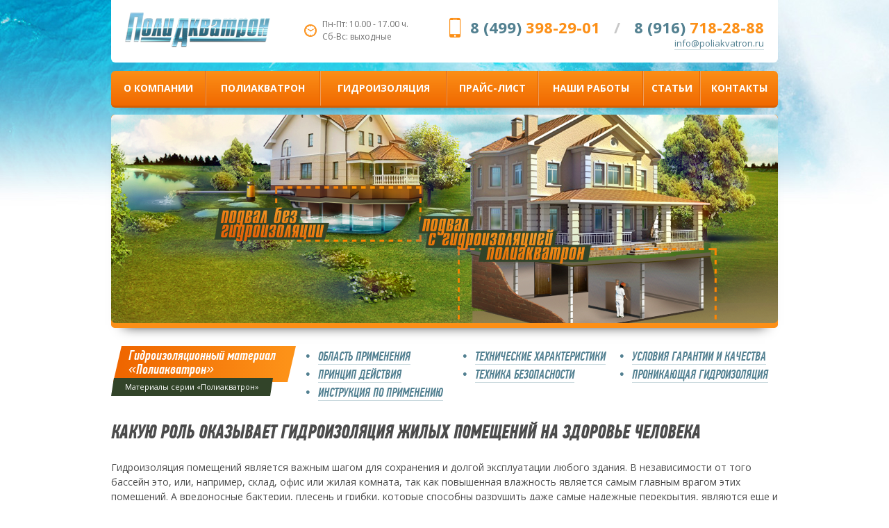

--- FILE ---
content_type: text/html; charset=windows-1251
request_url: http://www.poliakvatron.ru/gidroizolyaciya_pomescheniya/
body_size: 16589
content:
<!DOCTYPE html>
<html lang="ru">
<head>
    <title>Гидроизоляция помещений, цена на гидроизоляционные материалы для жилых помещений в Москве - Полиакватрон</title>
    <meta http-equiv="Content-Type" content="text/html; charset=windows-1251" />
<meta name="keywords" content="гидроизоляция помещений" />
<meta name="description" content="Выполнение работ по гидроизоляции помещений от компании Стройальянс - качественная гидроизоляция для ликвидации плесени и грибков" />
<script type="text/javascript" data-skip-moving="true">(function(w, d, n) {var cl = "bx-core";var ht = d.documentElement;var htc = ht ? ht.className : undefined;if (htc === undefined || htc.indexOf(cl) !== -1){return;}var ua = n.userAgent;if (/(iPad;)|(iPhone;)/i.test(ua)){cl += " bx-ios";}else if (/Windows/i.test(ua)){cl += ' bx-win';}else if (/Macintosh/i.test(ua)){cl += " bx-mac";}else if (/Linux/i.test(ua) && !/Android/i.test(ua)){cl += " bx-linux";}else if (/Android/i.test(ua)){cl += " bx-android";}cl += (/(ipad|iphone|android|mobile|touch)/i.test(ua) ? " bx-touch" : " bx-no-touch");cl += w.devicePixelRatio && w.devicePixelRatio >= 2? " bx-retina": " bx-no-retina";var ieVersion = -1;if (/AppleWebKit/.test(ua)){cl += " bx-chrome";}else if (/Opera/.test(ua)){cl += " bx-opera";}else if (/Firefox/.test(ua)){cl += " bx-firefox";}ht.className = htc ? htc + " " + cl : cl;})(window, document, navigator);</script>


<link href="/bitrix/cache/css/s1/poliakvatron.ru/template_15acf7329768937caeba22bf15223a19/template_15acf7329768937caeba22bf15223a19_v1.css?168244149625106" type="text/css"  data-template-style="true" rel="stylesheet" />







        <meta http-equiv="X-UA-Compatible" content="IE=edge">

    <link rel="shortcut icon" href="/local/templates/poliakvatron.ru/favicon.ico" type="image/x-icon">
    <link rel="icon" href="/local/templates/poliakvatron.ru/favicon.ico" type="image/x-icon">

    <link href="http://fonts.googleapis.com/css?family=Open+Sans:400,700&subset=cyrillic-ext,latin" rel="stylesheet" type="text/css">
</head>
<body>

<div class="wrapper outer-block">
    <div class="header-outer">
        <div class="container">
            <div class="header">
                <div class="logo">
                        <a href="/"><img src="/local/templates/poliakvatron.ru/images/logo.png" width="209" height="50" alt=""></a>
                </div>
                <div class="time-work">
                    <span class="site-icon-clock"></span>
Пн-Пт: 10.00 - 17.00 ч.<br>
Сб-Вс: выходные                </div>
                <div class="phones">
                    <span class="site-icon-phone"></span>
                    <div>
                        <span>8 (499)</span> 398-29-01                    </div>
                    <div class="sep">/</div>
                    <div>
                        <span>8 (916)</span> 718-28-88                    </div>
                </div>
                <div class="email">
                    <a href="mailto:info@poliakvatron.ru">info@poliakvatron.ru</a>                </div>
            </div>
        </div>
    </div>
    <div class="mainmenu-outer">
        <div class="container">
            
<div class="mainmenu">
	<ul>
    			        	            	<li class="parent">
					<div>
						<a href="/o-kompanii/">О компании</a>
						<ul>
          					    						            	                	<li><div><a href="/o-kompanii/sertifikaty/"><span>Сертификат</span></a></div></li>
                							    						            	                	<li><div><a href="/o-kompanii/otzyvy/"><span>Отзывы</span></a></div></li>
                									</ul></div></li>	    			        	            	<li class="parent">
					<div>
						<a href="/poliakvatron/">Полиакватрон</a>
						<ul>
          					    						            	                	<li><div><a href="/oblast_primeneniya/"><span>Область применения</span></a></div></li>
                							    						            	                	<li><div><a href="/tehnicheskie_harakteristiki/"><span>Технические характеристики</span></a></div></li>
                							    						            	                	<li><div><a href="/garantiya_kachestvo/"><span>Условия гарантии и качества</span></a></div></li>
                							    						            	                	<li><div><a href="/princip_deistviya/"><span>Принцип действия</span></a></div></li>
                							    						            	                	<li><div><a href="/tehnika_bezopasnosti/"><span>Техника безопасности</span></a></div></li>
                							    						            	                	<li><div><a href="/pronikayuschaya_gidroizolyaciya/"><span>Проникающая гидроизоляция</span></a></div></li>
                							    						            	                	<li><div><a href="/instruktsiya-po-primeneniyu/"><span>Инструкция по применению</span></a></div></li>
                									</ul></div></li>	    			        	            	<li class="parent">
					<div>
						<a href="/gidroizolyaciya/">Гидроизоляция</a>
						<ul>
          					    						            	                	<li><div><a href="/gidroizolyaciya_fundamenta/"><span>Фундамента</span></a></div></li>
                							    						            	                	<li><div><a href="/gidroizolyaciya_fbs/"><span>Блоков-ФБС</span></a></div></li>
                							    						            	                	<li><div><a href="/gidroizolyaciya_basseina/"><span>Бассейна</span></a></div></li>
                							    						            	                	<li><div><a href="/gidroizolyaciya_kirpicha/"><span>Кирпича</span></a></div></li>
                							    						            						<li class="li-selected"><div><span><span>Помещения</span></span></div></li>
             								    						            	                	<li><div><a href="/gidroizolyaciya_betona/"><span>Бетона</span></a></div></li>
                							    						            	                	<li><div><a href="/gidroizolyaciya_podvala/"><span>Подвала</span></a></div></li>
                							    						            	                	<li><div><a href="/gidroizolyatsiya_vannoy/"><span>Ванной комнаты</span></a></div></li>
                							    						            	                	<li><div><a href="/gidroizolyaciya_pola/"><span>Пола</span></a></div></li>
                									</ul></div></li>	    						            	                	<li><div><a href="/price/">Прайс-лист</a></div></li>
              								    						            	                	<li><div><a href="/photo/">Наши работы</a></div></li>
              								    						            	                	<li><div><a href="/stati/">Статьи</a></div></li>
              								    			        	            	<li class="parent">
					<div>
						<a href="/contacts/">Контакты</a>
						<ul>
          					    						            	                	<li><div><a href="/contacts/"><span>Где купить?</span></a></div></li>
                							
	</ul></div></li>
	</ul>
</div>
        </div>
    </div>
        <div class="mainslider-wr">
        <div class="container">
            <div class="mainslider"></div>
        </div>
    </div>
        <div class="content-outer">
        <div class="container">
            <div class="content">
                            
<div class="material-menu">
	<div class="material-menu-head">
    	<div class="material-menu-name">Гидроизоляционный материал «Полиакватрон»</div>
        <div class="material-menu-desc">Материалы серии «Полиакватрон»</div>
    </div>
    
    <div class="material-menu-body">
    	<ul>
                        <li><a href="/oblast_primeneniya/">Область применения</a></li>
                                <li><a href="/tehnicheskie_harakteristiki/">Технические характеристики</a></li>
                                <li><a href="/garantiya_kachestvo/">Условия гарантии и качества</a></li>
                                <li><a href="/princip_deistviya/">Принцип действия</a></li>
                                <li><a href="/tehnika_bezopasnosti/">Техника безопасности</a></li>
                                <li><a href="/pronikayuschaya_gidroizolyaciya/">Проникающая гидроизоляция</a></li>
                                <li><a href="/instruktsiya-po-primeneniyu/">Инструкция по применению</a></li>
            		</ul>
    </div>
</div>
                                            <h1>Какую роль оказывает гидроизоляция жилых помещений на здоровье человека</h1>
            <p>Гидроизоляция помещений является важным шагом для сохранения и долгой эксплуатации любого здания. В независимости от того бассейн это, или, например, склад, офис или жилая комната, так как повышенная влажность является самым главным врагом этих помещений. А вредоносные бактерии, плесень и грибки, которые способны разрушить даже самые надежные перекрытия, являются еще и очень вредными для здоровья каждого человека. Поэтому именно гидроизоляция жилых помещений поможет стать надежным защитником вашей собственности от возникновения поломок и разрушений конструкций, которые нередко становятся последствиями присутствия в комнате влаги. </p>

<h2>Насколько важна гидроизоляция для длительной эксплуатации здания</h2>
<p>Нередко именно из-за того, что гидроизоляция подвалов и фундаментов была произведена не качественно, в комнате может появиться затхлый воздух, а на стенах образуется плесень, причем, как с внутренней, так и с наружной стороны, которая мало кого обрадует своим появлением. При этом стоит отметить, что грибок и плесень способны образовываться практически на любом материале (дереве, бетоне, кирпиче, камне, обоях, плитке, линолеуме и т.д.). И это только сначала. Поскольку небольшое и, на первый взгляд, вполне невинное, пятнышко через время может вырасти в масштабах и в размерах. Из-за чего нередко разрушаются стены, потоки и полы.</p>
<p>Однако самым ужасным остается тот факт, что после появления грибка на поверхности от него невозможно избавиться, просто очистив и покрасив поражённый участок. Довольно часто именно плохая гидроизоляция подвальных помещений или ее отсутствие, ведет к образованию в помещении трещин, следовательно, и расходы на предстоящий ремонт будут намного выше, чем, например, на устранение появившейся плесени. И даже в самом лучшем случае затраты, которые необходимо будет понести владельцу помещения, будут касаться только устранения плесени и грибков в своем помещении, а если по Вашей вине вдобавок пострадали еще и соседи, тогда нанесенные ущерб придётся компенсировать еще и им. Поэтому лучше сразу понести любые расходы, чтобы не только выиграть войну с образовавшейся плесенью, но и не начинать ее вообще.</p>
 
<h2>Какие преимущества дает гидроизоляция подвалов и фундаментов вместе с компанией &laquo;Стройальянс&raquo;</h2>
<p>Поэтому намного лучше, спокойнее и дешевле будет тот вариант, когда качественная гидроизоляция вашего помещения будет произведена заранее. Для этой цели лучше всего обратиться к настоящим профессионалам, так как гидроизоляция помещений собственными руками &mdash; это &laquo;русская рулетка&raquo;, в которой довольно часто проигрываете именно Вы. Сотрудники компании &laquo;Стройальянс&raquo; готовы предложить свою помощь в решении подобных задач, так как именно мы обладаем всеми теми необходимыми знаниями и навыками, которые необходимы для качественной и надежной гидроизоляции. Кроме того мы не только осуществляем весь спектр данных работ, но и занимаемся производством &laquo;Полиакватрона&raquo; &mdash; качественного материала, который сегодня принято использовать для гидроизоляции помещений.</p>
				            </div>
        </div>
            </div>

    <div class="footer-push"></div>
</div>

<div class="footer-wrapper outer-block">
    <div class="container">
        <div class="footer">
            <div class="copy-c">
                2007&mdash;2026 &copy; «Стройальянс»<br>
Гидроизоляционный материал            </div>
            <div class="copy-px">
                Разработка сайта &mdash;<br>
компания «Веб-Центр»            </div>
            <div class="phones">
                <span class="site-icon-phone"></span>
                <div>
                    <span>8 (499)</span> 398-29-01                </div>
                <div class="sep">/</div>
                <div>
                    <span>8 (916)</span> 718-28-88                </div>
            </div>
        </div>
    </div>
</div>
<!-- Yandex.Metrika counter -->  <noscript><div><img src="https://mc.yandex.ru/watch/27006057?ut=noindex" style="position:absolute; left:-9999px;" alt="" /></div></noscript> <!-- /Yandex.Metrika counter -->
<script type="text/javascript">if(!window.BX)window.BX={};if(!window.BX.message)window.BX.message=function(mess){if(typeof mess==='object'){for(let i in mess) {BX.message[i]=mess[i];} return true;}};</script>
<script type="text/javascript">(window.BX||top.BX).message({'JS_CORE_LOADING':'Загрузка...','JS_CORE_NO_DATA':'- Нет данных -','JS_CORE_WINDOW_CLOSE':'Закрыть','JS_CORE_WINDOW_EXPAND':'Развернуть','JS_CORE_WINDOW_NARROW':'Свернуть в окно','JS_CORE_WINDOW_SAVE':'Сохранить','JS_CORE_WINDOW_CANCEL':'Отменить','JS_CORE_WINDOW_CONTINUE':'Продолжить','JS_CORE_H':'ч','JS_CORE_M':'м','JS_CORE_S':'с','JSADM_AI_HIDE_EXTRA':'Скрыть лишние','JSADM_AI_ALL_NOTIF':'Показать все','JSADM_AUTH_REQ':'Требуется авторизация!','JS_CORE_WINDOW_AUTH':'Войти','JS_CORE_IMAGE_FULL':'Полный размер'});</script><script type="text/javascript" src="/bitrix/js/main/core/core.min.js?1682441390220477"></script><script>BX.setJSList(['/bitrix/js/main/core/core_ajax.js','/bitrix/js/main/core/core_promise.js','/bitrix/js/main/polyfill/promise/js/promise.js','/bitrix/js/main/loadext/loadext.js','/bitrix/js/main/loadext/extension.js','/bitrix/js/main/polyfill/promise/js/promise.js','/bitrix/js/main/polyfill/find/js/find.js','/bitrix/js/main/polyfill/includes/js/includes.js','/bitrix/js/main/polyfill/matches/js/matches.js','/bitrix/js/ui/polyfill/closest/js/closest.js','/bitrix/js/main/polyfill/fill/main.polyfill.fill.js','/bitrix/js/main/polyfill/find/js/find.js','/bitrix/js/main/polyfill/matches/js/matches.js','/bitrix/js/main/polyfill/core/dist/polyfill.bundle.js','/bitrix/js/main/core/core.js','/bitrix/js/main/polyfill/intersectionobserver/js/intersectionobserver.js','/bitrix/js/main/lazyload/dist/lazyload.bundle.js','/bitrix/js/main/polyfill/core/dist/polyfill.bundle.js','/bitrix/js/main/parambag/dist/parambag.bundle.js']);
</script>
<script type="text/javascript">(window.BX||top.BX).message({'LANGUAGE_ID':'ru','FORMAT_DATE':'DD.MM.YYYY','FORMAT_DATETIME':'DD.MM.YYYY HH:MI:SS','COOKIE_PREFIX':'BITRIX_SM','SERVER_TZ_OFFSET':'10800','UTF_MODE':'N','SITE_ID':'s1','SITE_DIR':'/','USER_ID':'','SERVER_TIME':'1769048995','USER_TZ_OFFSET':'0','USER_TZ_AUTO':'Y','bitrix_sessid':'3d9d241ae7b49dce2baea48da8379908'});</script><script type="text/javascript" src="/bitrix/js/main/jquery/jquery-1.12.4.min.js?168244124697163"></script>
<script type="text/javascript">BX.setJSList(['/local/templates/poliakvatron.ru/script.js']);</script>
<script type="text/javascript">BX.setCSSList(['/local/templates/poliakvatron.ru/components/bitrix/menu/mainmenu/style.css','/local/templates/poliakvatron.ru/components/bitrix/menu/material-menu/style.css','/local/templates/poliakvatron.ru/template_styles.css']);</script>


<script type="text/javascript"  src="/bitrix/cache/js/s1/poliakvatron.ru/template_d94187a0327c3a6d5d027715790e983f/template_d94187a0327c3a6d5d027715790e983f_v1.js?16824414961333"></script>
<script type="text/javascript">var _ba = _ba || []; _ba.push(["aid", "597db5481504bf6276b3458a00b9c1a9"]); _ba.push(["host", "www.poliakvatron.ru"]); (function() {var ba = document.createElement("script"); ba.type = "text/javascript"; ba.async = true;ba.src = (document.location.protocol == "https:" ? "https://" : "http://") + "bitrix.info/ba.js";var s = document.getElementsByTagName("script")[0];s.parentNode.insertBefore(ba, s);})();</script>


<script type="text/javascript"> (function (d, w, c) { (w[c] = w[c] || []).push(function() { try { w.yaCounter27006057 = new Ya.Metrika({ id:27006057, clickmap:true, trackLinks:true, accurateTrackBounce:true, webvisor:true, ut:"noindex" }); } catch(e) { } }); var n = d.getElementsByTagName("script")[0], s = d.createElement("script"), f = function () { n.parentNode.insertBefore(s, n); }; s.type = "text/javascript"; s.async = true; s.src = "https://mc.yandex.ru/metrika/watch.js"; if (w.opera == "[object Opera]") { d.addEventListener("DOMContentLoaded", f, false); } else { f(); } })(document, window, "yandex_metrika_callbacks"); </script></body>
</html>

--- FILE ---
content_type: text/css
request_url: http://www.poliakvatron.ru/bitrix/cache/css/s1/poliakvatron.ru/template_15acf7329768937caeba22bf15223a19/template_15acf7329768937caeba22bf15223a19_v1.css?168244149625106
body_size: 25106
content:


/* Start:/local/templates/poliakvatron.ru/components/bitrix/menu/mainmenu/style.css?16109081784618*/
.mainmenu
{
height: 50px;
background: #fc8f17;
background: -moz-linear-gradient(top,  #fc8f17 0%, #f06901 100%);
background: -webkit-linear-gradient(top,  #fc8f17 0%,#f06901 100%);
background: linear-gradient(to bottom,  #fc8f17 0%,#f06901 100%);
filter: progid:DXImageTransform.Microsoft.gradient( startColorstr='#fc8f17', endColorstr='#f06901',GradientType=0 );
border-radius: 6px;
border-bottom: 3px solid #d75d01;
box-shadow: rgba(0,0,0,0.5) 0 14px 18px -18px;
}

.mainmenu > ul
{
margin: 0;
padding: 0;
list-style: none;
display: table;

width: 100%;
height: 100%;
}

.mainmenu > ul > li
{
display: table-cell;
border-right: 1px solid #e46500;
border-left: 1px solid #ee9e5e;
}

.mainmenu > ul > li:first-child
{
border-left: none;
}

.mainmenu > ul > li:last-child
{
border-right: none;
}

.mainmenu > ul > li > div
{
height: 50px;
position: relative;
}

.mainmenu > ul > li > div > a,
.mainmenu > ul > li > div > span
{
display: block;
height: 100%;
border-bottom: none !important;
position: relative;
text-align: center;
text-transform: uppercase;
font-weight: bold;
line-height: 50px;
}

.mainmenu > ul > li > div > a:link,
.mainmenu > ul > li > div > a:visited
{
color: #fff;
}

.mainmenu > ul > li:hover > div > a,
.mainmenu > ul > li > div > a.selected,
.mainmenu > ul > li > div > span
{
background: #fff;
color: #fc8f16;
}

.mainmenu > ul > li > div > a:before,
.mainmenu > ul > li > div > span:before
{
content: "";
position: absolute;
top: -4px;
left: 0;
width: 100%;
height: 4px;
border-radius: 4px 4px 0 0;
transition: all .3s;
}

.mainmenu > ul > li > div > a:after,
.mainmenu > ul > li > div > span:after
{
content: "";
position: absolute;
bottom: -3px;
left: 0;
width: 100%;
height: 3px;
transition: all .3s;
}

.mainmenu > ul > li:first-child > div > a:after,
.mainmenu > ul > li:first-child > div > span:after
{
border-radius: 0 0 0 3px;
}

.mainmenu > ul > li:last-child > div > a:after,
.mainmenu > ul > li:last-child > div > span:after
{
border-radius: 0 0 3px 0;
}

.mainmenu > ul > li.parent:first-child > div > a:after,
.mainmenu > ul > li.parent:first-child > div > span:after,
.mainmenu > ul > li.parent:last-child > div > a:after,
.mainmenu > ul > li.parent:last-child > div > span:after
{
border-radius: 0;
}

.mainmenu > ul > li:hover > div > a:before,
.mainmenu > ul > li.li-selected > div > a:before,
.mainmenu > ul > li > div > span:before,
.mainmenu > ul > li:hover > div > a:after,
.mainmenu > ul > li.li-selected > div > a:after,
.mainmenu > ul > li > div > span:after
{
background: #fff;
}

.mainmenu > ul > li > div > ul
{
margin: 0;
padding: 0;
list-style: none;
position: absolute;
top: 53px;
left: 0;
z-index: 100;
width: 280px;
background: #fff;
border-radius: 0 4px 4px 4px;
overflow: hidden;
visibility: hidden;
opacity: 0;
transition: opacity .3s;
}

.mainmenu > ul > li:last-child > div > ul
{
left: auto;
right: 0;
}

.mainmenu > ul > li:hover > div > ul
{
visibility: visible;
opacity: 1;
}

.mainmenu > ul > li > div > ul > li
{
height: 30px;
line-height: 30px;
padding: 0 13px;
transition: all .3s;
}

.mainmenu > ul > li > div > ul > li:hover,
.mainmenu > ul > li > div > ul > li.li-selected
{
background: #fc8f16;
}

.mainmenu > ul > li > div > ul > li > div
{
padding: 0 8px;
border-top: 1px dashed #dfdfdf;
position: relative;
}

.mainmenu > ul > li > div > ul > li:hover > div,
.mainmenu > ul > li > div > ul > li.li-selected > div
{
border-color: #fc8f16;
}

.mainmenu > ul > li > div > ul > li:hover + li > div,
.mainmenu > ul > li > div > ul > li.li-selected + li > div
{
border-color: transparent;
}

.mainmenu > ul > li > div > ul > li:first-child > div
{
border: none;
}

.mainmenu > ul > li > div > ul > li > div a,
.mainmenu > ul > li > div > ul > li > div span
{
display: block;
border: none !important;
}

.mainmenu > ul > li > div > ul > li > div a:link span,
.mainmenu > ul > li > div > ul > li > div a:visited span,
.mainmenu > ul > li > div > ul > li > div span span
{
color: #528091;
border-bottom: 1px solid rgba(82,128,145,0);
transition: all .3s;
}

.mainmenu > ul > li > div > ul > li > div a:hover span,
.mainmenu > ul > li > div > ul > li > div a.selected span,
.mainmenu > ul > li > div > ul > li > div span span
{
color: #fff;
border-bottom: 1px solid rgba(255,255,255,0.3);
}

.mainmenu > ul > li > div > ul > li > div > ul
{
margin: 0;
padding: 0;
list-style: none;
position: absolute;
right: 0;
top: 0;
}
/* End */


/* Start:/local/templates/poliakvatron.ru/components/bitrix/menu/material-menu/style.css?16109081782428*/
.material-menu
{
margin-bottom: 26px;
overflow: hidden;
}

.material-menu .material-menu-head
{
width: 266px;
float: left;
}

.material-menu .material-menu-head .material-menu-name
{
display: inline-block;
padding: 4px 10px 0 10px;
margin: 0 12px 0 15px;
height: 52px;
box-sizing: border-box;
color: #fff;
background: #ef6600;
background: -webkit-gradient(linear, left top, right top, from(#ef6600), to(#fd9218));
background: -webkit-linear-gradient(90deg, #ef6600, #fd9218);
background: -moz-linear-gradient(90deg, #ef6600, #fd9218);
background: -ms-linear-gradient(90deg, #ef6600, #fd9218);
background: -o-linear-gradient(90deg, #ef6600, #fd9218);
background: linear-gradient(90deg, #ef6600, #fd9218);
position: relative;
font-size: 20px;
font-family: 'PFDinTextCompPro', Arial, Helvetica, sans-serif;
font-weight: 500;
font-style: italic;
}

.material-menu .material-menu-head .material-menu-name:before
{
content: "";
position: absolute;
top: 0;
left: -12px;
border-bottom: 52px solid #ef6600;
border-left: 12px solid transparent;
}

.material-menu .material-menu-head .material-menu-name:after
{
content: "";
position: absolute;
top: 0;
right: -12px;
border-top: 52px solid #fd9218;
border-right: 12px solid transparent;
}

.material-menu .material-menu-head .material-menu-desc
{
display: inline-block;
padding: 0 16px;
margin: 0 4px;
height: 26px;
line-height: 26px;
box-sizing: border-box;
color: #fff;
background: #324429;
position: relative;
font-size: 11px;
top: -6px;
}

.material-menu .material-menu-head .material-menu-desc:before
{
content: "";
position: absolute;
top: 0;
left: -4px;
border-bottom: 26px solid #324429;
border-left: 4px solid transparent;
}

.material-menu .material-menu-head .material-menu-desc:after
{
content:"";
position: absolute;
top: 0;
right: -4px;
border-top: 26px solid #324429;
border-right: 4px solid transparent;
}

.material-menu .material-menu-body
{
margin: 0 0 0 280px;
}

.material-menu .material-menu-body ul
{
margin: 6px 0 0 0;
padding: 0;
list-style: none;
overflow: hidden;
}

.material-menu .material-menu-body ul li
{
float: left;
width: 208px;
margin: 0 0 8px 0;
padding: 0 0 0 18px;
font-size: 18px;
font-family: 'PFDinTextCompPro', Arial, Helvetica, sans-serif;
font-weight: 500;
font-style: italic;
color: #528091;
text-transform: uppercase;
position:relative;
}

.material-menu .material-menu-body ul li:before
{
content: "•";
position: absolute;
left: 0;
top: 0;
}
/* End */


/* Start:/local/templates/poliakvatron.ru/template_styles.css?161090817816406*/
@font-face {
  font-family: 'PFDinTextCompPro';
  src: url('/local/templates/poliakvatron.ru/fonts/PFDinTextCompProBold.eot');
  src: local('PFDinTextCompPro Bold'),
       url('/local/templates/poliakvatron.ru/fonts/PFDinTextCompProBold.eot?#iefix') format('embedded-opentype'),
       url('/local/templates/poliakvatron.ru/fonts/PFDinTextCompProBold.woff2') format('woff2'),
       url('/local/templates/poliakvatron.ru/fonts/PFDinTextCompProBold.woff') format('woff'),
       url('/local/templates/poliakvatron.ru/fonts/PFDinTextCompProBold.ttf') format('truetype'),
       url('/local/templates/poliakvatron.ru/fonts/PFDinTextCompProBold.svg#PFDinTextCompProBold') format('svg');
  font-weight: 700;
  font-style: normal;
}

@font-face {
  font-family: 'PFDinTextCompPro';
  src: url('/local/templates/poliakvatron.ru/fonts/PFDinTextCompProBoldItalic.eot');
  src: local('PFDinTextCompPro BoldItalic'),
       url('/local/templates/poliakvatron.ru/fonts/PFDinTextCompProBoldItalic.eot?#iefix') format('embedded-opentype'),
       url('/local/templates/poliakvatron.ru/fonts/PFDinTextCompProBoldItalic.woff2') format('woff2'),
       url('/local/templates/poliakvatron.ru/fonts/PFDinTextCompProBoldItalic.woff') format('woff'),
       url('/local/templates/poliakvatron.ru/fonts/PFDinTextCompProBoldItalic.ttf') format('truetype'),
       url('/local/templates/poliakvatron.ru/fonts/PFDinTextCompProBoldItalic.svg#PFDinTextCompProBold') format('svg');
  font-weight: 700;
  font-style: italic;
}

@font-face {
  font-family: 'PFDinTextCompPro';
  src: url('/local/templates/poliakvatron.ru/fonts/PFDinTextCompProMedium.eot');
  src: local('PFDinTextCompPro Medium'),
       url('/local/templates/poliakvatron.ru/fonts/PFDinTextCompProMedium.eot?#iefix') format('embedded-opentype'),
       url('/local/templates/poliakvatron.ru/fonts/PFDinTextCompProMedium.woff2') format('woff2'),
       url('/local/templates/poliakvatron.ru/fonts/PFDinTextCompProMedium.woff') format('woff'),
       url('/local/templates/poliakvatron.ru/fonts/PFDinTextCompProMedium.ttf') format('truetype'),
       url('/local/templates/poliakvatron.ru/fonts/PFDinTextCompProMedium.svg#PFDinTextCompProMedium') format('svg');
  font-weight: 500;
  font-style: italic;
}

@font-face {
  font-family: 'PFDinTextCompPro';
  src: url('/local/templates/poliakvatron.ru/fonts/PFDinTextCompProMediumItalic.eot');
  src: local('PFDinTextCompPro MediumItalic'),
       url('/local/templates/poliakvatron.ru/fonts/PFDinTextCompProMediumItalic.eot?#iefix') format('embedded-opentype'),
       url('/local/templates/poliakvatron.ru/fonts/PFDinTextCompProMediumItalic.woff2') format('woff2'),
       url('/local/templates/poliakvatron.ru/fonts/PFDinTextCompProMediumItalic.woff') format('woff'),
       url('/local/templates/poliakvatron.ru/fonts/PFDinTextCompProMediumItalic.ttf') format('truetype'),
       url('/local/templates/poliakvatron.ru/fonts/PFDinTextCompProMediumItalic.svg#PFDinTextCompProMediumItalic') format('svg');
  font-weight: 500;
  font-style: italic;
}

@font-face {
  font-family: 'siteicons';
  src: url('/local/templates/poliakvatron.ru/fonts/siteicons.eot');
  src: url('/local/templates/poliakvatron.ru/fonts/siteicons.eot#iefix') format('embedded-opentype'),
       url('/local/templates/poliakvatron.ru/fonts/siteicons.ttf') format('truetype'),
       url('/local/templates/poliakvatron.ru/fonts/siteicons.woff') format('woff'),
       url('/local/templates/poliakvatron.ru/fonts/siteicons.svg#siteicons') format('svg');
  font-weight: normal;
  font-style: normal;
}

*, *:focus { outline:none; }

html, body
{
height:100%;
margin:0;
padding:0;
-webkit-text-size-adjust:100%;
-ms-text-size-adjust:100%;
text-size-adjust:100%;
}

body
{
font-family: 'Open Sans', Arial, Helvetica, sans-serif;
font-size: 14px;
line-height: 1;
color: #4c4c4c;
background: url(/local/templates/poliakvatron.ru/images/bg-top.jpg) no-repeat 50% 0;
min-width: 1000px;
}

h1, .h1
{
font-family: 'PFDinTextCompPro', Arial, Helvetica, sans-serif;
font-size: 28px;
font-weight: bold;
font-style: italic;
text-transform: uppercase;
padding: 0;
margin: 0 0 26px 0;
color: #4c4c4c;
}

h2, .h2
{
font-family: 'PFDinTextCompPro', Arial, Helvetica, sans-serif;
font-size: 22px;
font-weight: bold;
font-style: italic;
text-transform: uppercase;
padding: 0;
margin: 0 0 20px 0;
}

h3, .h3
{
font-family: 'PFDinTextCompPro', Arial, Helvetica, sans-serif;
font-size: 18px;
font-weight: bold;
font-style: italic;
text-transform: uppercase;
padding: 0;
margin: 0 0 16px 0;
}

p + h1 { margin-top: 38px; }
p + h2 { margin-top: 32px; }
p + h3 { margin-top: 28px; }
table + h1 { margin-top: 38px; }
table + h2 { margin-top: 32px; }
table + h3 { margin-top: 28px; }

.outer-block p { margin:20px 0 20px 0; line-height:1.5; }
.outer-block p:first-child, .outer-block p.first-child { margin-top:0; }
.outer-block p:last-child, .outer-block p.last-child { margin-bottom:0; }

.first-child { margin-top:0; }
.last-child { margin-bottom:0; }

.outer-block a:link, .outer-block a:visited { text-decoration:none; border-bottom:1px solid; }
.outer-block a.pseudo-link, .outer-block .pseudo-link { border-bottom:1px dashed; cursor:pointer; }
.outer-block a:link, .outer-block .pseudo-link { color:#528091; border-color:rgba(82,128,145,0.3); }
.outer-block a:visited, .outer-block .pseudo-link:visited { color:#528091; border-color:rgba(82,128,145,0.3); }
.outer-block a:hover, .outer-block .pseudo-link:hover { color:#fc8f16; border-color:rgba(252,143,22,0); }
.outer-block a:active { background:none; }
.outer-block a:link *, .outer-block a:visited * { cursor:pointer; }
.outer-block a[href^="tel"] { border-bottom:none; color:inherit; }
.outer-block a:link, .outer-block a:visited, .outer-block .pseudo-link { transition: all .3s; }

.outer-block .logo a img { border:none; }

.outer-block img { border:none; font-size:0; }
.outer-block a img { display:block; }

.img-responsive img { display:block; max-width:100%; height:auto; }

.fl { float:left; }
.fr { float:right; }
.clear { clear:both; float:none; height:0; margin:0; padding:0; overflow:hidden; }
.clearfix:before, .clearfix:after { content:""; display:table; line-height:0; }
.clearfix:after { clear:both; }
.clearfix { zoom:1; }

table { border-collapse:collapse; }

.tablenull { border-collapse:collapse; border-spacing:0; border:0; }
.tablenull > tbody > tr > td,
.tablenull > tbody > tr > th,
.tablenull > thead > tr > td,
.tablenull > thead > tr > th,
.tablenull > tfoot > tr > td,
.tablenull > tfoot > tr > th { padding:0; }
.tablenull.t100 { width:100%; }

.vtop {vertical-align:top!important; }
.vmiddle { vertical-align:middle!important; }
.vbottom { vertical-align:bottom!important; }

.vmiddleblock { display:inline-block; height:100%; width:0; overflow:hidden; vertical-align:middle; }
.vmiddlefix:before  { content:""; display:inline-block; height:100%; width:0; overflow:hidden; vertical-align:middle; }

.aleft { text-align:left!important; }
.acenter { text-align:center!important; }
.aright { text-align:right!important; }
.ajust { text-align:justify!important; }

.f10px { font-size:10px!important; }
.f12px { font-size:12px!important; }
.f14px { font-size:14px!important; }
.f16px { font-size:16px!important; }
.f18px { font-size:18px!important; }
.f20px { font-size:20px!important; }
.f22px { font-size:22px!important; }
.f24px { font-size:24px!important; }

.em { font-style:italic!important; }
.strong { font-weight:bold!important; }

.t-upper { text-transform:uppercase!important; }
.t-lower { text-transform:lowercase!important; }

.t-shadow { text-shadow:1px 1px 2px #000; }

ul.ul-nomarker
{
margin:20px 0;
padding:0;
list-style:none;
line-height:1.5;
}

ul.ul-nomarker:first-child,
ul.ul-nomarker.first-child
{
margin-top:0;
}

ul.ul-nomarker:last-child,
ul.ul-nomarker.last-child
{
margin-bottom:0;
}

ul.ul-nomarker li
{
margin:0 0 7px 0;
}

ul.ul-marker
{
margin:20px 0;
padding:0;
list-style:none;
line-height:1.5;
}

ul.ul-marker li
{
margin:0 0 7px 0;
padding:0 0 0 28px;
position:relative;
}

ul.ul-marker li:before
{
position:absolute;
top:10px;
left:0;
content:"—";
line-height:0;
}

ol.ol-numbers
{
margin:20px 0;
padding:0;
list-style:none;
counter-reset:item;
line-height:1.5;
}

ol.ol-numbers li
{
margin:0 0 7px 0;
padding:0 0 0 28px;
position:relative;
}

ol.ol-numbers li:before
{
position:absolute;
top:0;
left:0;
counter-increment:item;
content:counters(item,".") ". ";
}

.orange { color: #fc8f16; }

.wrapper
{
min-height:100%;
height:auto!important;
height:100%;
margin:0 auto -100px auto;
background:url(/local/templates/poliakvatron.ru/images/bg-bottom.jpg) no-repeat 50% 100%;
}

.container
{
width: 960px;
height: 100%;
margin: 0 auto;
position: relative;
}

.header-outer
{
height:90px;
margin: 0 0 12px 0;
}

.header-outer .header
{
height: 100%;
background: #fff;
border-radius: 0 0 6px 6px;
position: relative;
}

.header-outer .header .logo
{
position: absolute;
top: 18px;
left: 20px;
}

.header-outer .header .time-work
{
position: absolute;
top: 26px;
left: 278px;
width: 176px;
padding: 0 0 0 26px;
box-sizing: border-box;
font-size: 12px;
color: #6f6f6f;
line-height: 1.5;
}

.header-outer .header .time-work span
{
font-size: 18px;
color: #fc8f16;
position: absolute;
left: 0;
top: 50%;
margin-top: -9px;
}

.header-outer .header .phones
{
position: absolute;
top: 28px;
right: 20px;
font-size: 22px;
padding: 0 0 0 30px;
}

.header-outer .header .phones > span
{
font-size: 28px;
color: #fc8f16;
position: absolute;
left: 0;
top: -2px;
}

.header-outer .header .phones > div
{
float: left;
color: #fc8f16;
font-weight: bold;
}

.header-outer .header .phones > div > span
{
color: #528090;
}

.header-outer .header .phones > div.sep
{
margin: 0 20px;
color: #c8c8c8;
}

.header-outer .header .email
{
position: absolute;
right: 20px;
top: 56px;
font-size: 13px;
}

.mainmenu-outer
{
height: 50px;
margin-bottom: 13px;
}

.mainslider-wr
{
}

.mainslider-wr .mainslider
{
height: 300px;
width: 960px;
background: url(/local/templates/poliakvatron.ru/images/slider-pic.png) no-repeat 0 0 #fc8f16;
border-bottom: 7px solid #fc8f16;
border-radius: 5px;
box-shadow: rgba(0,0,0,1) 0 14px 18px -18px;
}

.content-outer
{
margin: 26px auto 200px auto;
}

.footer-push,
.footer-wrapper
{
height:100px;
margin:0 auto;
padding:0;
}

.footer-wrapper .footer
{
height: 100%;
margin: 0 auto;
background: rgba(255,255,255,0.6);
border-radius: 6px 6px 0 0;
position: relative;
font-size: 13px;
}

.footer-wrapper .footer .copy-c
{
position: absolute;
top: 28px;
left: 20px;
width: 200px;
line-height: 1.4;
}

.footer-wrapper .footer .copy-px
{
position: absolute;
top: 28px;
right: 20px;
width: 150px;
line-height: 1.4;
}

.footer-wrapper .footer .phones
{
position: absolute;
top: 34px;
right: 230px;
font-size: 22px;
padding: 0 0 0 30px;
}

.footer-wrapper .footer .phones > span
{
font-size: 28px;
color: #fc8f16;
position: absolute;
left: 0;
top: -2px;
}

.footer-wrapper .footer .phones > div
{
float: left;
color: #fc8f16;
font-weight: bold;
}

.footer-wrapper .footer .phones > div > span
{
color: #528090;
}

.footer-wrapper .footer .phones > div.sep
{
margin: 0 20px;
color: #c8c8c8;
}

[class^="site-icon-"], [class*=" site-icon-"] {
font-family: 'siteicons' !important;
speak: none;
font-style: normal;
font-weight: normal;
font-variant: normal;
text-transform: none;
line-height: 1;

-webkit-font-smoothing: antialiased;
-moz-osx-font-smoothing: grayscale;
}

.site-icon-clock:before { content: "\e900"; }
.site-icon-phone:before { content: "\e901"; }
.site-icon-hand-mobile:before { content: "\e902"; }
.site-icon-car:before { content: "\e903"; }
.site-icon-drill-tool:before { content: "\e904"; }
.site-icon-thumbs-up:before { content: "\e905"; }
.site-icon-rotate-arrow-down:before { content: "\e906"; }
.site-icon-rotate-arrow-up:before { content: "\e907"; }
.site-icon-drop:before { content: "\e908"; }
.site-icon-circular-fan:before { content: "\e909"; }
.site-icon-toxic:before { content: "\e90a"; }
.site-icon-hammer:before { content: "\e90b"; }
.site-icon-stamp:before { content: "\e90c"; }
.site-icon-phone-check:before { content: "\e90d"; }
.site-icon-wallet:before { content: "\e90e"; }
.site-icon-arrow-right:before { content: "\e90f"; }
.site-icon-arrow-left:before { content: "\e910"; }

.snippet-selected-text-block
{
color: #528091;
background: #f1f5f6;
padding: 20px;
border-radius: 4px;
}

.stage-work
{
overflow: hidden;
margin: 35px 0;
}

.stage-work > div
{
float: left;
width: 240px;
padding: 0 30px 0 0;
box-sizing: border-box;
line-height: 1.4;
font-size: 13px;
position: relative;
}

.stage-work > div:after
{
font-family: 'siteicons' !important;
speak: none;
font-style: normal;
font-weight: normal;
font-variant: normal;
text-transform: none;
line-height: 1;
font-size: 8px;
color: #969696;

-webkit-font-smoothing: antialiased;
-moz-osx-font-smoothing: grayscale;

position: absolute;
top: 44px;
right: 10px;
}

.stage-work > div:nth-child(odd):after { content: "\e906"; }
.stage-work > div:nth-child(even):after { content: "\e907"; }
.stage-work > div:last-child:after { content: normal; }

.stage-work > div span[class*="site-icon-"]
{
position: absolute;
left: 0;
top: 0;
color: #fc8f16;
}

.stage-work > div span.site-icon-hand-mobile
{
top: 5px;
font-size: 40px;
}

.stage-work > div span.site-icon-car
{
top: 9px;
font-size: 34px;
}

.stage-work > div span.site-icon-drill-tool
{
font-size: 48px;
}

.stage-work > div span.site-icon-thumbs-up
{
top: 3px;
font-size: 46px;
}

.stage-work > div .stage-name
{
padding: 0 0 0 56px;
font-family: 'PFDinTextCompPro', Arial, Helvetica, sans-serif;
font-weight: 700;
font-style: italic;
text-transform: uppercase;
font-size: 22px;
color: #528091;
margin-bottom: 22px;
line-height: 1.2;
}

.advantages
{
overflow: hidden;
margin: 35px 0;
}

.advantages > div
{
float: left;
width: 180px;
margin: 0 0 0 15px;
text-align: center;
line-height: 1.2;
font-size: 13px;
}

.advantages > div:first-child
{
margin: 0;
}

.advantages > div .adv-icon
{
width: 112px;
height: 112px;
margin: 0 auto 18px auto;
background: #f1f1f1;
border-radius: 50%;
text-align: center;
}

.advantages > div .adv-icon > span
{
font-size: 60px;
line-height: 112px;
color: #fc8f16;
}

@supports (-webkit-background-clip:text) or (background-clip:text)
{
    .advantages > div .adv-icon > span
    {
    background: #fc9017;
    background: -moz-linear-gradient(top,  #fc9017 0%, #ef6600 100%);
    background: -webkit-linear-gradient(top,  #fc9017 0%,#ef6600 100%);
    background: linear-gradient(to bottom,  #fc9017 0%,#ef6600 100%);
    filter: progid:DXImageTransform.Microsoft.gradient( startColorstr='#fc9017', endColorstr='#ef6600',GradientType=0 );
    -webkit-background-clip: text;
    -webkit-text-fill-color: transparent;
    }
}

.advantages > div .adv-name
{
font-size:22px;
font-family:'PFDinTextCompPro', Arial, Helvetica, sans-serif;
font-weight:500;
font-style:italic;
color:#528091;
margin-bottom:22px;
text-transform:uppercase;
}

.advantages > div .adv-desc
{
}

.price-block
{
margin: 35px 0;
overflow: hidden;
color: #6f6f6f;
}

.price-block > div
{
overflow: hidden;
}

.price-block > div > div
{
float: left;
width: 470px;
}

.price-block > div > div:first-child
{
margin: 0 20px 0 0;
}

.price-block > div.row-one
{
font-family: 'PFDinTextCompPro', Arial, Helvetica, sans-serif;
font-size: 30px;
font-weight: 700;
font-style: italic;
text-transform: uppercase;
}

.price-block > div.row-one > div > span.service-name
{
display: inline-block;
margin: 0 8px;
padding: 0 10px;
height: 48px;
line-height: 48px;
color: #fff;
background: #ef6600;
background: -webkit-gradient(linear, left top, right top, from(#ef6600), to(#fd9218));
background: -webkit-linear-gradient(90deg, #ef6600, #fd9218);
background: -moz-linear-gradient(90deg, #ef6600, #fd9218);
background: -ms-linear-gradient(90deg, #ef6600, #fd9218);
background: -o-linear-gradient(90deg, #ef6600, #fd9218);
background: linear-gradient(90deg, #ef6600, #fd9218);
position: relative;
}

.price-block > div.row-one > div > span.service-name span
{
display: inline-block;
vertical-align: top;
line-height: 0.95;
font-size: 14px;
margin: 5px 0 0 0;
}

.price-block > div.row-one > div > span:before
{
content: "";
position: absolute;
top: 0;
left: -8px;
border-bottom: 48px solid #ef6600;
border-left: 8px solid transparent;
}

.price-block > div.row-one > div > span:after
{
content: "";
position: absolute;
top: 0;
right: -8px;
border-top: 48px solid #fd9218;
border-right: 8px solid transparent;
}

.price-block > div.row-two
{
margin: 10px 0 0 0;
font-size: 16px;
font-weight: bold;
}

.price-block > div.row-two [class*="site-icon-"]
{
color: #fc8f16;
vertical-align: middle;
display: inline-block;
margin: 0 4px 0 0;
}

.price-block > div.row-two .site-icon-phone-check { font-size: 26px; }
.price-block > div.row-two .site-icon-wallet { font-size: 22px; }

.price-block > div.row-two span.service-phone
{
color: #fc8f16;
}

.price-block > div.row-two span.service-phone span
{
color: #528090;
}

.content-table
{
width:100%;
}

.content-table th,
.content-table td
{
border:1px solid #e1dfdf;
padding:4px 18px!important;
height:26px;
line-height:1.2;
text-align:left;
font-weight:normal;
}

.content-table thead th,
.content-table thead td
{
font-size:16px;
color:#1a3054;
border-color:#cdcdcd;
background:#f8f8f8;
font-weight:bold;
}

.content-table thead th
{
width:60%;
}

.content-table tr:nth-child(even) th,
.content-table tr:nth-child(even) td
{
background:#fbfbfb;
}
/* End */
/* /local/templates/poliakvatron.ru/components/bitrix/menu/mainmenu/style.css?16109081784618 */
/* /local/templates/poliakvatron.ru/components/bitrix/menu/material-menu/style.css?16109081782428 */
/* /local/templates/poliakvatron.ru/template_styles.css?161090817816406 */


--- FILE ---
content_type: application/javascript
request_url: http://www.poliakvatron.ru/bitrix/cache/js/s1/poliakvatron.ru/template_d94187a0327c3a6d5d027715790e983f/template_d94187a0327c3a6d5d027715790e983f_v1.js?16824414961333
body_size: 1333
content:

; /* Start:"a:4:{s:4:"full";s:57:"/local/templates/poliakvatron.ru/script.js?16109081781060";s:6:"source";s:42:"/local/templates/poliakvatron.ru/script.js";s:3:"min";s:0:"";s:3:"map";s:0:"";}"*/
jQuery(document).ready(function() {
	jQuery(".unselectable").attr("unselectable", "on").select(function() {return false}).css({
	  "-moz-user-select": "-moz-none",
	  "-o-user-select": "none",
	  "-khtml-user-select": "none",
	  "-webkit-user-select": "none",
	  "user-select": "none"
	});
	
	jQuery("[data-link]").each(function(){
		var jthis = jQuery(this),
			jlink = jthis.data("link"),
			jhtml = jthis.html(),
			str_tag = "";

		if (jthis.data("target"))
			str_tag += ' target="'+jthis.data("target")+'"';
		if (~jlink.indexOf("http") || jthis.data("target") === false)
			str_tag += ' target="_blank"';
		if (jthis.data("download"))
			str_tag += ' download';
		if (jthis.attr("class"))
			str_tag += ' class="'+jthis.attr("class")+'"';
		if (jthis.attr("data-form"))
			str_tag += ' data-form="'+jthis.attr("data-form")+'"';
		if (jthis.attr("data-element-id"))
			str_tag += ' data-element-id="'+jthis.attr("data-element-id")+'"';
		jthis.replaceWith('<a href="' + jlink + '"' + str_tag + '>' + jhtml + '</a>');
	});
});
/* End */
;; /* /local/templates/poliakvatron.ru/script.js?16109081781060*/
